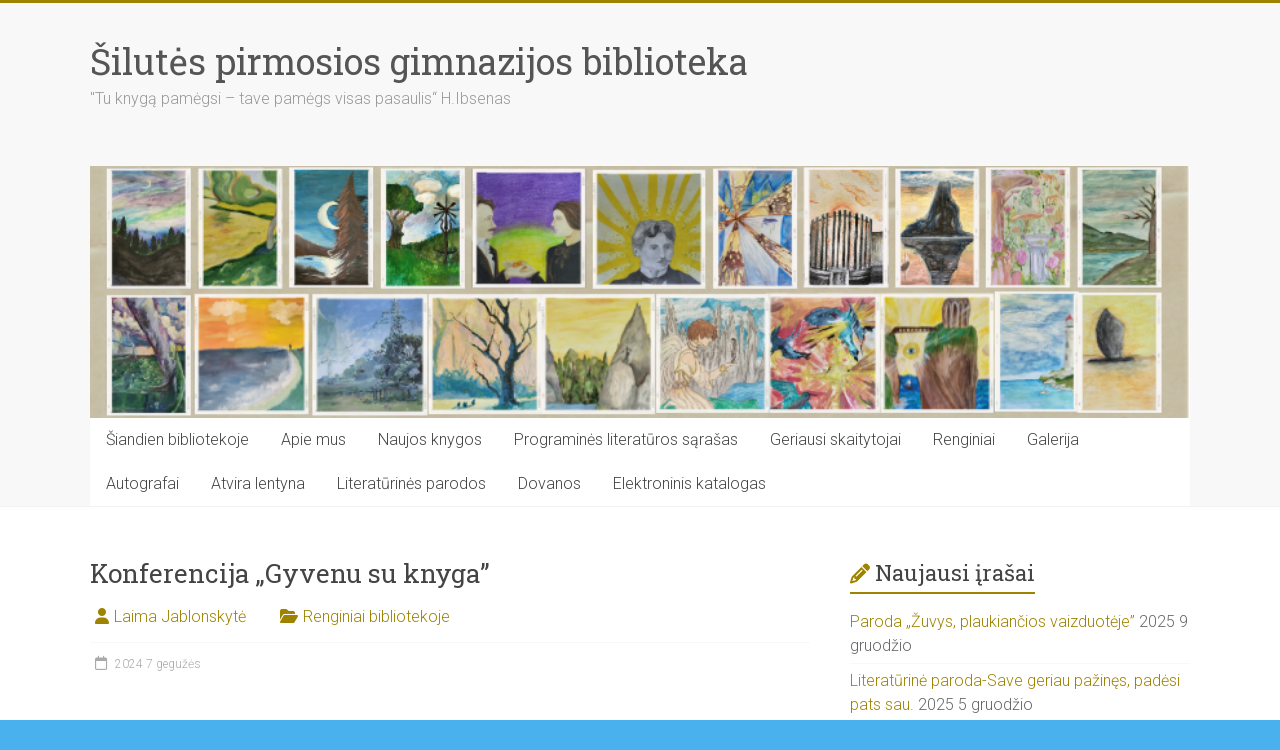

--- FILE ---
content_type: text/html; charset=UTF-8
request_url: http://www.pirmojigimnazija.lt/biblioteka/index.php/2024/05/07/konferencija-gyvenu-su-knyga/
body_size: 13854
content:
<!DOCTYPE html>
<html lang="lt-LT">
<head>
<meta charset="UTF-8" />
<meta name="viewport" content="width=device-width, initial-scale=1">
<link rel="profile" href="https://gmpg.org/xfn/11" />
<title>Konferencija „Gyvenu su knyga&#8221; &#8211; Šilutės pirmosios gimnazijos biblioteka</title>
<meta name='robots' content='max-image-preview:large' />
<link rel='dns-prefetch' href='//www.googletagmanager.com' />
<link rel='dns-prefetch' href='//fonts.googleapis.com' />
<link rel="alternate" type="application/rss+xml" title="Šilutės pirmosios gimnazijos biblioteka &raquo; Įrašų RSS srautas" href="http://www.pirmojigimnazija.lt/biblioteka/index.php/feed/" />
<link rel="alternate" type="application/rss+xml" title="Šilutės pirmosios gimnazijos biblioteka &raquo; Komentarų RSS srautas" href="http://www.pirmojigimnazija.lt/biblioteka/index.php/comments/feed/" />
<script type="text/javascript">
/* <![CDATA[ */
window._wpemojiSettings = {"baseUrl":"https:\/\/s.w.org\/images\/core\/emoji\/14.0.0\/72x72\/","ext":".png","svgUrl":"https:\/\/s.w.org\/images\/core\/emoji\/14.0.0\/svg\/","svgExt":".svg","source":{"concatemoji":"http:\/\/www.pirmojigimnazija.lt\/biblioteka\/wp-includes\/js\/wp-emoji-release.min.js?ver=6.4.7"}};
/*! This file is auto-generated */
!function(i,n){var o,s,e;function c(e){try{var t={supportTests:e,timestamp:(new Date).valueOf()};sessionStorage.setItem(o,JSON.stringify(t))}catch(e){}}function p(e,t,n){e.clearRect(0,0,e.canvas.width,e.canvas.height),e.fillText(t,0,0);var t=new Uint32Array(e.getImageData(0,0,e.canvas.width,e.canvas.height).data),r=(e.clearRect(0,0,e.canvas.width,e.canvas.height),e.fillText(n,0,0),new Uint32Array(e.getImageData(0,0,e.canvas.width,e.canvas.height).data));return t.every(function(e,t){return e===r[t]})}function u(e,t,n){switch(t){case"flag":return n(e,"\ud83c\udff3\ufe0f\u200d\u26a7\ufe0f","\ud83c\udff3\ufe0f\u200b\u26a7\ufe0f")?!1:!n(e,"\ud83c\uddfa\ud83c\uddf3","\ud83c\uddfa\u200b\ud83c\uddf3")&&!n(e,"\ud83c\udff4\udb40\udc67\udb40\udc62\udb40\udc65\udb40\udc6e\udb40\udc67\udb40\udc7f","\ud83c\udff4\u200b\udb40\udc67\u200b\udb40\udc62\u200b\udb40\udc65\u200b\udb40\udc6e\u200b\udb40\udc67\u200b\udb40\udc7f");case"emoji":return!n(e,"\ud83e\udef1\ud83c\udffb\u200d\ud83e\udef2\ud83c\udfff","\ud83e\udef1\ud83c\udffb\u200b\ud83e\udef2\ud83c\udfff")}return!1}function f(e,t,n){var r="undefined"!=typeof WorkerGlobalScope&&self instanceof WorkerGlobalScope?new OffscreenCanvas(300,150):i.createElement("canvas"),a=r.getContext("2d",{willReadFrequently:!0}),o=(a.textBaseline="top",a.font="600 32px Arial",{});return e.forEach(function(e){o[e]=t(a,e,n)}),o}function t(e){var t=i.createElement("script");t.src=e,t.defer=!0,i.head.appendChild(t)}"undefined"!=typeof Promise&&(o="wpEmojiSettingsSupports",s=["flag","emoji"],n.supports={everything:!0,everythingExceptFlag:!0},e=new Promise(function(e){i.addEventListener("DOMContentLoaded",e,{once:!0})}),new Promise(function(t){var n=function(){try{var e=JSON.parse(sessionStorage.getItem(o));if("object"==typeof e&&"number"==typeof e.timestamp&&(new Date).valueOf()<e.timestamp+604800&&"object"==typeof e.supportTests)return e.supportTests}catch(e){}return null}();if(!n){if("undefined"!=typeof Worker&&"undefined"!=typeof OffscreenCanvas&&"undefined"!=typeof URL&&URL.createObjectURL&&"undefined"!=typeof Blob)try{var e="postMessage("+f.toString()+"("+[JSON.stringify(s),u.toString(),p.toString()].join(",")+"));",r=new Blob([e],{type:"text/javascript"}),a=new Worker(URL.createObjectURL(r),{name:"wpTestEmojiSupports"});return void(a.onmessage=function(e){c(n=e.data),a.terminate(),t(n)})}catch(e){}c(n=f(s,u,p))}t(n)}).then(function(e){for(var t in e)n.supports[t]=e[t],n.supports.everything=n.supports.everything&&n.supports[t],"flag"!==t&&(n.supports.everythingExceptFlag=n.supports.everythingExceptFlag&&n.supports[t]);n.supports.everythingExceptFlag=n.supports.everythingExceptFlag&&!n.supports.flag,n.DOMReady=!1,n.readyCallback=function(){n.DOMReady=!0}}).then(function(){return e}).then(function(){var e;n.supports.everything||(n.readyCallback(),(e=n.source||{}).concatemoji?t(e.concatemoji):e.wpemoji&&e.twemoji&&(t(e.twemoji),t(e.wpemoji)))}))}((window,document),window._wpemojiSettings);
/* ]]> */
</script>
<style id='wp-emoji-styles-inline-css' type='text/css'>

	img.wp-smiley, img.emoji {
		display: inline !important;
		border: none !important;
		box-shadow: none !important;
		height: 1em !important;
		width: 1em !important;
		margin: 0 0.07em !important;
		vertical-align: -0.1em !important;
		background: none !important;
		padding: 0 !important;
	}
</style>
<link rel='stylesheet' id='wp-block-library-css' href='http://www.pirmojigimnazija.lt/biblioteka/wp-includes/css/dist/block-library/style.min.css?ver=6.4.7' type='text/css' media='all' />
<style id='wp-block-library-theme-inline-css' type='text/css'>
.wp-block-audio figcaption{color:#555;font-size:13px;text-align:center}.is-dark-theme .wp-block-audio figcaption{color:hsla(0,0%,100%,.65)}.wp-block-audio{margin:0 0 1em}.wp-block-code{border:1px solid #ccc;border-radius:4px;font-family:Menlo,Consolas,monaco,monospace;padding:.8em 1em}.wp-block-embed figcaption{color:#555;font-size:13px;text-align:center}.is-dark-theme .wp-block-embed figcaption{color:hsla(0,0%,100%,.65)}.wp-block-embed{margin:0 0 1em}.blocks-gallery-caption{color:#555;font-size:13px;text-align:center}.is-dark-theme .blocks-gallery-caption{color:hsla(0,0%,100%,.65)}.wp-block-image figcaption{color:#555;font-size:13px;text-align:center}.is-dark-theme .wp-block-image figcaption{color:hsla(0,0%,100%,.65)}.wp-block-image{margin:0 0 1em}.wp-block-pullquote{border-bottom:4px solid;border-top:4px solid;color:currentColor;margin-bottom:1.75em}.wp-block-pullquote cite,.wp-block-pullquote footer,.wp-block-pullquote__citation{color:currentColor;font-size:.8125em;font-style:normal;text-transform:uppercase}.wp-block-quote{border-left:.25em solid;margin:0 0 1.75em;padding-left:1em}.wp-block-quote cite,.wp-block-quote footer{color:currentColor;font-size:.8125em;font-style:normal;position:relative}.wp-block-quote.has-text-align-right{border-left:none;border-right:.25em solid;padding-left:0;padding-right:1em}.wp-block-quote.has-text-align-center{border:none;padding-left:0}.wp-block-quote.is-large,.wp-block-quote.is-style-large,.wp-block-quote.is-style-plain{border:none}.wp-block-search .wp-block-search__label{font-weight:700}.wp-block-search__button{border:1px solid #ccc;padding:.375em .625em}:where(.wp-block-group.has-background){padding:1.25em 2.375em}.wp-block-separator.has-css-opacity{opacity:.4}.wp-block-separator{border:none;border-bottom:2px solid;margin-left:auto;margin-right:auto}.wp-block-separator.has-alpha-channel-opacity{opacity:1}.wp-block-separator:not(.is-style-wide):not(.is-style-dots){width:100px}.wp-block-separator.has-background:not(.is-style-dots){border-bottom:none;height:1px}.wp-block-separator.has-background:not(.is-style-wide):not(.is-style-dots){height:2px}.wp-block-table{margin:0 0 1em}.wp-block-table td,.wp-block-table th{word-break:normal}.wp-block-table figcaption{color:#555;font-size:13px;text-align:center}.is-dark-theme .wp-block-table figcaption{color:hsla(0,0%,100%,.65)}.wp-block-video figcaption{color:#555;font-size:13px;text-align:center}.is-dark-theme .wp-block-video figcaption{color:hsla(0,0%,100%,.65)}.wp-block-video{margin:0 0 1em}.wp-block-template-part.has-background{margin-bottom:0;margin-top:0;padding:1.25em 2.375em}
</style>
<style id='safe-svg-svg-icon-style-inline-css' type='text/css'>
.safe-svg-cover{text-align:center}.safe-svg-cover .safe-svg-inside{display:inline-block;max-width:100%}.safe-svg-cover svg{height:100%;max-height:100%;max-width:100%;width:100%}

</style>
<style id='classic-theme-styles-inline-css' type='text/css'>
/*! This file is auto-generated */
.wp-block-button__link{color:#fff;background-color:#32373c;border-radius:9999px;box-shadow:none;text-decoration:none;padding:calc(.667em + 2px) calc(1.333em + 2px);font-size:1.125em}.wp-block-file__button{background:#32373c;color:#fff;text-decoration:none}
</style>
<style id='global-styles-inline-css' type='text/css'>
body{--wp--preset--color--black: #000000;--wp--preset--color--cyan-bluish-gray: #abb8c3;--wp--preset--color--white: #ffffff;--wp--preset--color--pale-pink: #f78da7;--wp--preset--color--vivid-red: #cf2e2e;--wp--preset--color--luminous-vivid-orange: #ff6900;--wp--preset--color--luminous-vivid-amber: #fcb900;--wp--preset--color--light-green-cyan: #7bdcb5;--wp--preset--color--vivid-green-cyan: #00d084;--wp--preset--color--pale-cyan-blue: #8ed1fc;--wp--preset--color--vivid-cyan-blue: #0693e3;--wp--preset--color--vivid-purple: #9b51e0;--wp--preset--gradient--vivid-cyan-blue-to-vivid-purple: linear-gradient(135deg,rgba(6,147,227,1) 0%,rgb(155,81,224) 100%);--wp--preset--gradient--light-green-cyan-to-vivid-green-cyan: linear-gradient(135deg,rgb(122,220,180) 0%,rgb(0,208,130) 100%);--wp--preset--gradient--luminous-vivid-amber-to-luminous-vivid-orange: linear-gradient(135deg,rgba(252,185,0,1) 0%,rgba(255,105,0,1) 100%);--wp--preset--gradient--luminous-vivid-orange-to-vivid-red: linear-gradient(135deg,rgba(255,105,0,1) 0%,rgb(207,46,46) 100%);--wp--preset--gradient--very-light-gray-to-cyan-bluish-gray: linear-gradient(135deg,rgb(238,238,238) 0%,rgb(169,184,195) 100%);--wp--preset--gradient--cool-to-warm-spectrum: linear-gradient(135deg,rgb(74,234,220) 0%,rgb(151,120,209) 20%,rgb(207,42,186) 40%,rgb(238,44,130) 60%,rgb(251,105,98) 80%,rgb(254,248,76) 100%);--wp--preset--gradient--blush-light-purple: linear-gradient(135deg,rgb(255,206,236) 0%,rgb(152,150,240) 100%);--wp--preset--gradient--blush-bordeaux: linear-gradient(135deg,rgb(254,205,165) 0%,rgb(254,45,45) 50%,rgb(107,0,62) 100%);--wp--preset--gradient--luminous-dusk: linear-gradient(135deg,rgb(255,203,112) 0%,rgb(199,81,192) 50%,rgb(65,88,208) 100%);--wp--preset--gradient--pale-ocean: linear-gradient(135deg,rgb(255,245,203) 0%,rgb(182,227,212) 50%,rgb(51,167,181) 100%);--wp--preset--gradient--electric-grass: linear-gradient(135deg,rgb(202,248,128) 0%,rgb(113,206,126) 100%);--wp--preset--gradient--midnight: linear-gradient(135deg,rgb(2,3,129) 0%,rgb(40,116,252) 100%);--wp--preset--font-size--small: 13px;--wp--preset--font-size--medium: 20px;--wp--preset--font-size--large: 36px;--wp--preset--font-size--x-large: 42px;--wp--preset--spacing--20: 0.44rem;--wp--preset--spacing--30: 0.67rem;--wp--preset--spacing--40: 1rem;--wp--preset--spacing--50: 1.5rem;--wp--preset--spacing--60: 2.25rem;--wp--preset--spacing--70: 3.38rem;--wp--preset--spacing--80: 5.06rem;--wp--preset--shadow--natural: 6px 6px 9px rgba(0, 0, 0, 0.2);--wp--preset--shadow--deep: 12px 12px 50px rgba(0, 0, 0, 0.4);--wp--preset--shadow--sharp: 6px 6px 0px rgba(0, 0, 0, 0.2);--wp--preset--shadow--outlined: 6px 6px 0px -3px rgba(255, 255, 255, 1), 6px 6px rgba(0, 0, 0, 1);--wp--preset--shadow--crisp: 6px 6px 0px rgba(0, 0, 0, 1);}:where(.is-layout-flex){gap: 0.5em;}:where(.is-layout-grid){gap: 0.5em;}body .is-layout-flow > .alignleft{float: left;margin-inline-start: 0;margin-inline-end: 2em;}body .is-layout-flow > .alignright{float: right;margin-inline-start: 2em;margin-inline-end: 0;}body .is-layout-flow > .aligncenter{margin-left: auto !important;margin-right: auto !important;}body .is-layout-constrained > .alignleft{float: left;margin-inline-start: 0;margin-inline-end: 2em;}body .is-layout-constrained > .alignright{float: right;margin-inline-start: 2em;margin-inline-end: 0;}body .is-layout-constrained > .aligncenter{margin-left: auto !important;margin-right: auto !important;}body .is-layout-constrained > :where(:not(.alignleft):not(.alignright):not(.alignfull)){max-width: var(--wp--style--global--content-size);margin-left: auto !important;margin-right: auto !important;}body .is-layout-constrained > .alignwide{max-width: var(--wp--style--global--wide-size);}body .is-layout-flex{display: flex;}body .is-layout-flex{flex-wrap: wrap;align-items: center;}body .is-layout-flex > *{margin: 0;}body .is-layout-grid{display: grid;}body .is-layout-grid > *{margin: 0;}:where(.wp-block-columns.is-layout-flex){gap: 2em;}:where(.wp-block-columns.is-layout-grid){gap: 2em;}:where(.wp-block-post-template.is-layout-flex){gap: 1.25em;}:where(.wp-block-post-template.is-layout-grid){gap: 1.25em;}.has-black-color{color: var(--wp--preset--color--black) !important;}.has-cyan-bluish-gray-color{color: var(--wp--preset--color--cyan-bluish-gray) !important;}.has-white-color{color: var(--wp--preset--color--white) !important;}.has-pale-pink-color{color: var(--wp--preset--color--pale-pink) !important;}.has-vivid-red-color{color: var(--wp--preset--color--vivid-red) !important;}.has-luminous-vivid-orange-color{color: var(--wp--preset--color--luminous-vivid-orange) !important;}.has-luminous-vivid-amber-color{color: var(--wp--preset--color--luminous-vivid-amber) !important;}.has-light-green-cyan-color{color: var(--wp--preset--color--light-green-cyan) !important;}.has-vivid-green-cyan-color{color: var(--wp--preset--color--vivid-green-cyan) !important;}.has-pale-cyan-blue-color{color: var(--wp--preset--color--pale-cyan-blue) !important;}.has-vivid-cyan-blue-color{color: var(--wp--preset--color--vivid-cyan-blue) !important;}.has-vivid-purple-color{color: var(--wp--preset--color--vivid-purple) !important;}.has-black-background-color{background-color: var(--wp--preset--color--black) !important;}.has-cyan-bluish-gray-background-color{background-color: var(--wp--preset--color--cyan-bluish-gray) !important;}.has-white-background-color{background-color: var(--wp--preset--color--white) !important;}.has-pale-pink-background-color{background-color: var(--wp--preset--color--pale-pink) !important;}.has-vivid-red-background-color{background-color: var(--wp--preset--color--vivid-red) !important;}.has-luminous-vivid-orange-background-color{background-color: var(--wp--preset--color--luminous-vivid-orange) !important;}.has-luminous-vivid-amber-background-color{background-color: var(--wp--preset--color--luminous-vivid-amber) !important;}.has-light-green-cyan-background-color{background-color: var(--wp--preset--color--light-green-cyan) !important;}.has-vivid-green-cyan-background-color{background-color: var(--wp--preset--color--vivid-green-cyan) !important;}.has-pale-cyan-blue-background-color{background-color: var(--wp--preset--color--pale-cyan-blue) !important;}.has-vivid-cyan-blue-background-color{background-color: var(--wp--preset--color--vivid-cyan-blue) !important;}.has-vivid-purple-background-color{background-color: var(--wp--preset--color--vivid-purple) !important;}.has-black-border-color{border-color: var(--wp--preset--color--black) !important;}.has-cyan-bluish-gray-border-color{border-color: var(--wp--preset--color--cyan-bluish-gray) !important;}.has-white-border-color{border-color: var(--wp--preset--color--white) !important;}.has-pale-pink-border-color{border-color: var(--wp--preset--color--pale-pink) !important;}.has-vivid-red-border-color{border-color: var(--wp--preset--color--vivid-red) !important;}.has-luminous-vivid-orange-border-color{border-color: var(--wp--preset--color--luminous-vivid-orange) !important;}.has-luminous-vivid-amber-border-color{border-color: var(--wp--preset--color--luminous-vivid-amber) !important;}.has-light-green-cyan-border-color{border-color: var(--wp--preset--color--light-green-cyan) !important;}.has-vivid-green-cyan-border-color{border-color: var(--wp--preset--color--vivid-green-cyan) !important;}.has-pale-cyan-blue-border-color{border-color: var(--wp--preset--color--pale-cyan-blue) !important;}.has-vivid-cyan-blue-border-color{border-color: var(--wp--preset--color--vivid-cyan-blue) !important;}.has-vivid-purple-border-color{border-color: var(--wp--preset--color--vivid-purple) !important;}.has-vivid-cyan-blue-to-vivid-purple-gradient-background{background: var(--wp--preset--gradient--vivid-cyan-blue-to-vivid-purple) !important;}.has-light-green-cyan-to-vivid-green-cyan-gradient-background{background: var(--wp--preset--gradient--light-green-cyan-to-vivid-green-cyan) !important;}.has-luminous-vivid-amber-to-luminous-vivid-orange-gradient-background{background: var(--wp--preset--gradient--luminous-vivid-amber-to-luminous-vivid-orange) !important;}.has-luminous-vivid-orange-to-vivid-red-gradient-background{background: var(--wp--preset--gradient--luminous-vivid-orange-to-vivid-red) !important;}.has-very-light-gray-to-cyan-bluish-gray-gradient-background{background: var(--wp--preset--gradient--very-light-gray-to-cyan-bluish-gray) !important;}.has-cool-to-warm-spectrum-gradient-background{background: var(--wp--preset--gradient--cool-to-warm-spectrum) !important;}.has-blush-light-purple-gradient-background{background: var(--wp--preset--gradient--blush-light-purple) !important;}.has-blush-bordeaux-gradient-background{background: var(--wp--preset--gradient--blush-bordeaux) !important;}.has-luminous-dusk-gradient-background{background: var(--wp--preset--gradient--luminous-dusk) !important;}.has-pale-ocean-gradient-background{background: var(--wp--preset--gradient--pale-ocean) !important;}.has-electric-grass-gradient-background{background: var(--wp--preset--gradient--electric-grass) !important;}.has-midnight-gradient-background{background: var(--wp--preset--gradient--midnight) !important;}.has-small-font-size{font-size: var(--wp--preset--font-size--small) !important;}.has-medium-font-size{font-size: var(--wp--preset--font-size--medium) !important;}.has-large-font-size{font-size: var(--wp--preset--font-size--large) !important;}.has-x-large-font-size{font-size: var(--wp--preset--font-size--x-large) !important;}
.wp-block-navigation a:where(:not(.wp-element-button)){color: inherit;}
:where(.wp-block-post-template.is-layout-flex){gap: 1.25em;}:where(.wp-block-post-template.is-layout-grid){gap: 1.25em;}
:where(.wp-block-columns.is-layout-flex){gap: 2em;}:where(.wp-block-columns.is-layout-grid){gap: 2em;}
.wp-block-pullquote{font-size: 1.5em;line-height: 1.6;}
</style>
<link rel='stylesheet' id='ngg_trigger_buttons-css' href='http://www.pirmojigimnazija.lt/biblioteka/wp-content/plugins/nextgen-gallery/static/GalleryDisplay/trigger_buttons.css?ver=4.0.3' type='text/css' media='all' />
<link rel='stylesheet' id='fancybox-0-css' href='http://www.pirmojigimnazija.lt/biblioteka/wp-content/plugins/nextgen-gallery/static/Lightbox/fancybox/jquery.fancybox-1.3.4.css?ver=4.0.3' type='text/css' media='all' />
<link rel='stylesheet' id='fontawesome_v4_shim_style-css' href='http://www.pirmojigimnazija.lt/biblioteka/wp-content/plugins/nextgen-gallery/static/FontAwesome/css/v4-shims.min.css?ver=6.4.7' type='text/css' media='all' />
<link rel='stylesheet' id='fontawesome-css' href='http://www.pirmojigimnazija.lt/biblioteka/wp-content/plugins/nextgen-gallery/static/FontAwesome/css/all.min.css?ver=6.4.7' type='text/css' media='all' />
<link rel='stylesheet' id='ngg_basic_slideshow_style-css' href='http://www.pirmojigimnazija.lt/biblioteka/wp-content/plugins/nextgen-gallery/static/Slideshow/ngg_basic_slideshow.css?ver=4.0.3' type='text/css' media='all' />
<link rel='stylesheet' id='ngg_slick_slideshow_style-css' href='http://www.pirmojigimnazija.lt/biblioteka/wp-content/plugins/nextgen-gallery/static/Slideshow/slick/slick.css?ver=4.0.3' type='text/css' media='all' />
<link rel='stylesheet' id='ngg_slick_slideshow_theme-css' href='http://www.pirmojigimnazija.lt/biblioteka/wp-content/plugins/nextgen-gallery/static/Slideshow/slick/slick-theme.css?ver=4.0.3' type='text/css' media='all' />
<link rel='stylesheet' id='accelerate_style-css' href='http://www.pirmojigimnazija.lt/biblioteka/wp-content/themes/accelerate/style.css?ver=6.4.7' type='text/css' media='all' />
<link rel='stylesheet' id='accelerate_googlefonts-css' href='//fonts.googleapis.com/css?family=Roboto%3A400%2C300%2C100%7CRoboto+Slab%3A700%2C400&#038;display=swap&#038;ver=6.4.7' type='text/css' media='all' />
<link rel='stylesheet' id='font-awesome-4-css' href='http://www.pirmojigimnazija.lt/biblioteka/wp-content/themes/accelerate/fontawesome/css/v4-shims.min.css?ver=4.7.0' type='text/css' media='all' />
<link rel='stylesheet' id='font-awesome-all-css' href='http://www.pirmojigimnazija.lt/biblioteka/wp-content/themes/accelerate/fontawesome/css/all.min.css?ver=6.7.2' type='text/css' media='all' />
<link rel='stylesheet' id='font-awesome-solid-css' href='http://www.pirmojigimnazija.lt/biblioteka/wp-content/themes/accelerate/fontawesome/css/solid.min.css?ver=6.7.2' type='text/css' media='all' />
<link rel='stylesheet' id='font-awesome-regular-css' href='http://www.pirmojigimnazija.lt/biblioteka/wp-content/themes/accelerate/fontawesome/css/regular.min.css?ver=6.7.2' type='text/css' media='all' />
<link rel='stylesheet' id='font-awesome-brands-css' href='http://www.pirmojigimnazija.lt/biblioteka/wp-content/themes/accelerate/fontawesome/css/brands.min.css?ver=6.7.2' type='text/css' media='all' />
<script type="text/javascript" src="http://www.pirmojigimnazija.lt/biblioteka/wp-includes/js/jquery/jquery.min.js?ver=3.7.1" id="jquery-core-js"></script>
<script type="text/javascript" src="http://www.pirmojigimnazija.lt/biblioteka/wp-includes/js/jquery/jquery-migrate.min.js?ver=3.4.1" id="jquery-migrate-js"></script>
<script type="text/javascript" id="photocrati_ajax-js-extra">
/* <![CDATA[ */
var photocrati_ajax = {"url":"http:\/\/www.pirmojigimnazija.lt\/biblioteka\/index.php?photocrati_ajax=1","rest_url":"http:\/\/www.pirmojigimnazija.lt\/biblioteka\/index.php\/wp-json\/","wp_home_url":"http:\/\/www.pirmojigimnazija.lt\/biblioteka\/index.php","wp_site_url":"http:\/\/www.pirmojigimnazija.lt\/biblioteka\/index.php","wp_root_url":"http:\/\/www.pirmojigimnazija.lt\/biblioteka\/index.php","wp_plugins_url":"http:\/\/www.pirmojigimnazija.lt\/biblioteka\/wp-content\/plugins","wp_content_url":"http:\/\/www.pirmojigimnazija.lt\/biblioteka\/wp-content","wp_includes_url":"http:\/\/www.pirmojigimnazija.lt\/biblioteka\/wp-includes\/","ngg_param_slug":"nggallery","rest_nonce":"7c5c7867f7"};
/* ]]> */
</script>
<script type="text/javascript" src="http://www.pirmojigimnazija.lt/biblioteka/wp-content/plugins/nextgen-gallery/static/Legacy/ajax.min.js?ver=4.0.3" id="photocrati_ajax-js"></script>
<script type="text/javascript" src="http://www.pirmojigimnazija.lt/biblioteka/wp-content/plugins/nextgen-gallery/static/FontAwesome/js/v4-shims.min.js?ver=5.3.1" id="fontawesome_v4_shim-js"></script>
<script type="text/javascript" defer crossorigin="anonymous" data-auto-replace-svg="false" data-keep-original-source="false" data-search-pseudo-elements src="http://www.pirmojigimnazija.lt/biblioteka/wp-content/plugins/nextgen-gallery/static/FontAwesome/js/all.min.js?ver=5.3.1" id="fontawesome-js"></script>
<script type="text/javascript" src="http://www.pirmojigimnazija.lt/biblioteka/wp-content/plugins/nextgen-gallery/static/Slideshow/slick/slick-1.8.0-modded.js?ver=4.0.3" id="ngg_slick-js"></script>
<script type="text/javascript" src="http://www.pirmojigimnazija.lt/biblioteka/wp-content/themes/accelerate/js/accelerate-custom.js?ver=6.4.7" id="accelerate-custom-js"></script>
<!--[if lte IE 8]>
<script type="text/javascript" src="http://www.pirmojigimnazija.lt/biblioteka/wp-content/themes/accelerate/js/html5shiv.js?ver=3.7.3" id="html5shiv-js"></script>
<![endif]-->

<!-- Google tag (gtag.js) snippet added by Site Kit -->
<!-- Google Analytics snippet added by Site Kit -->
<script type="text/javascript" src="https://www.googletagmanager.com/gtag/js?id=GT-PB685S59" id="google_gtagjs-js" async></script>
<script type="text/javascript" id="google_gtagjs-js-after">
/* <![CDATA[ */
window.dataLayer = window.dataLayer || [];function gtag(){dataLayer.push(arguments);}
gtag("set","linker",{"domains":["www.pirmojigimnazija.lt"]});
gtag("js", new Date());
gtag("set", "developer_id.dZTNiMT", true);
gtag("config", "GT-PB685S59");
 window._googlesitekit = window._googlesitekit || {}; window._googlesitekit.throttledEvents = []; window._googlesitekit.gtagEvent = (name, data) => { var key = JSON.stringify( { name, data } ); if ( !! window._googlesitekit.throttledEvents[ key ] ) { return; } window._googlesitekit.throttledEvents[ key ] = true; setTimeout( () => { delete window._googlesitekit.throttledEvents[ key ]; }, 5 ); gtag( "event", name, { ...data, event_source: "site-kit" } ); }; 
/* ]]> */
</script>
<link rel="https://api.w.org/" href="http://www.pirmojigimnazija.lt/biblioteka/index.php/wp-json/" /><link rel="alternate" type="application/json" href="http://www.pirmojigimnazija.lt/biblioteka/index.php/wp-json/wp/v2/posts/4587" /><link rel="EditURI" type="application/rsd+xml" title="RSD" href="http://www.pirmojigimnazija.lt/biblioteka/xmlrpc.php?rsd" />
<meta name="generator" content="WordPress 6.4.7" />
<link rel="canonical" href="http://www.pirmojigimnazija.lt/biblioteka/index.php/2024/05/07/konferencija-gyvenu-su-knyga/" />
<link rel='shortlink' href='http://www.pirmojigimnazija.lt/biblioteka/?p=4587' />
<link rel="alternate" type="application/json+oembed" href="http://www.pirmojigimnazija.lt/biblioteka/index.php/wp-json/oembed/1.0/embed?url=http%3A%2F%2Fwww.pirmojigimnazija.lt%2Fbiblioteka%2Findex.php%2F2024%2F05%2F07%2Fkonferencija-gyvenu-su-knyga%2F" />
<link rel="alternate" type="text/xml+oembed" href="http://www.pirmojigimnazija.lt/biblioteka/index.php/wp-json/oembed/1.0/embed?url=http%3A%2F%2Fwww.pirmojigimnazija.lt%2Fbiblioteka%2Findex.php%2F2024%2F05%2F07%2Fkonferencija-gyvenu-su-knyga%2F&#038;format=xml" />
<meta name="generator" content="Site Kit by Google 1.170.0" /><meta name="google-site-verification" content="ZpsWUG6-HQBWXe-ENvhPlzAlrDfWvJnh4Ohc0H0D5QQ"><style type="text/css" id="custom-background-css">
body.custom-background { background-color: #49b1ed; background-image: url("http://www.pirmojigimnazija.lt/biblioteka/wp-content/uploads/2016/04/cropped-20160331_165932-e1461241304538.jpg"); background-position: center center; background-size: contain; background-repeat: no-repeat; background-attachment: fixed; }
</style>
	<link rel="icon" href="http://www.pirmojigimnazija.lt/biblioteka/wp-content/uploads/2016/03/cropped-IMG_1268-1-32x32.jpg" sizes="32x32" />
<link rel="icon" href="http://www.pirmojigimnazija.lt/biblioteka/wp-content/uploads/2016/03/cropped-IMG_1268-1-192x192.jpg" sizes="192x192" />
<link rel="apple-touch-icon" href="http://www.pirmojigimnazija.lt/biblioteka/wp-content/uploads/2016/03/cropped-IMG_1268-1-180x180.jpg" />
<meta name="msapplication-TileImage" content="http://www.pirmojigimnazija.lt/biblioteka/wp-content/uploads/2016/03/cropped-IMG_1268-1-270x270.jpg" />
		<style type="text/css"> .accelerate-button,blockquote,button,input[type=button],input[type=reset],input[type=submit]{background-color:#9e8300}a{color:#9e8300}#page{border-top:3px solid #9e8300}#site-title a:hover{color:#9e8300}#search-form span,.main-navigation a:hover,.main-navigation ul li ul li a:hover,.main-navigation ul li ul li:hover>a,.main-navigation ul li.current-menu-ancestor a,.main-navigation ul li.current-menu-item a,.main-navigation ul li.current-menu-item ul li a:hover,.main-navigation ul li.current_page_ancestor a,.main-navigation ul li.current_page_item a,.main-navigation ul li:hover>a,.main-small-navigation li:hover > a{background-color:#9e8300}.site-header .menu-toggle:before{color:#9e8300}.main-small-navigation li:hover{background-color:#9e8300}.main-small-navigation ul>.current-menu-item,.main-small-navigation ul>.current_page_item{background:#9e8300}.footer-menu a:hover,.footer-menu ul li.current-menu-ancestor a,.footer-menu ul li.current-menu-item a,.footer-menu ul li.current_page_ancestor a,.footer-menu ul li.current_page_item a,.footer-menu ul li:hover>a{color:#9e8300}#featured-slider .slider-read-more-button,.slider-title-head .entry-title a{background-color:#9e8300}a.slide-prev,a.slide-next,.slider-title-head .entry-title a{background-color:#9e8300}#controllers a.active,#controllers a:hover{background-color:#9e8300;color:#9e8300}.format-link .entry-content a{background-color:#9e8300}#secondary .widget_featured_single_post h3.widget-title a:hover,.widget_image_service_block .entry-title a:hover{color:#9e8300}.pagination span{background-color:#9e8300}.pagination a span:hover{color:#9e8300;border-color:#9e8300}#content .comments-area a.comment-edit-link:hover,#content .comments-area a.comment-permalink:hover,#content .comments-area article header cite a:hover,.comments-area .comment-author-link a:hover{color:#9e8300}.comments-area .comment-author-link span{background-color:#9e8300}#wp-calendar #today,.comment .comment-reply-link:hover,.nav-next a,.nav-previous a{color:#9e8300}.widget-title span{border-bottom:2px solid #9e8300}#secondary h3 span:before,.footer-widgets-area h3 span:before{color:#9e8300}#secondary .accelerate_tagcloud_widget a:hover,.footer-widgets-area .accelerate_tagcloud_widget a:hover{background-color:#9e8300}.footer-widgets-area a:hover{color:#9e8300}.footer-socket-wrapper{border-top:3px solid #9e8300}.footer-socket-wrapper .copyright a:hover{color:#9e8300}a#scroll-up{background-color:#9e8300}.entry-meta .byline i,.entry-meta .cat-links i,.entry-meta a,.post .entry-title a:hover{color:#9e8300}.entry-meta .post-format i{background-color:#9e8300}.entry-meta .comments-link a:hover,.entry-meta .edit-link a:hover,.entry-meta .posted-on a:hover,.main-navigation li.menu-item-has-children:hover,.entry-meta .tag-links a:hover{color:#9e8300}.more-link span,.read-more{background-color:#9e8300}.woocommerce #respond input#submit, .woocommerce a.button, .woocommerce button.button, .woocommerce input.button, .woocommerce #respond input#submit.alt, .woocommerce a.button.alt, .woocommerce button.button.alt, .woocommerce input.button.alt,.woocommerce span.onsale {background-color: #9e8300;}.woocommerce ul.products li.product .price .amount,.entry-summary .price .amount,.woocommerce .woocommerce-message::before{color: #9e8300;},.woocommerce .woocommerce-message { border-top-color: #9e8300;}</style>
		</head>

<body class="post-template-default single single-post postid-4587 single-format-standard custom-background wp-embed-responsive  better-responsive-menu blog-small wide">


<div id="page" class="hfeed site">
	<a class="skip-link screen-reader-text" href="#main">Skip to content</a>

		<header id="masthead" class="site-header clearfix">

		<div id="header-text-nav-container" class="clearfix">

			
			<div class="inner-wrap">

				<div id="header-text-nav-wrap" class="clearfix">
					<div id="header-left-section">
													<div id="header-logo-image">
															</div><!-- #header-logo-image -->
												<div id="header-text" class="">
														<h3 id="site-title">
									<a href="http://www.pirmojigimnazija.lt/biblioteka/" title="Šilutės pirmosios gimnazijos biblioteka" rel="home">Šilutės pirmosios gimnazijos biblioteka</a>
								</h3>
															<p id="site-description">&quot;Tu knygą pamėgsi &#8211; tave pamėgs visas pasaulis“ H.Ibsenas</p>
													</div><!-- #header-text -->
					</div><!-- #header-left-section -->
					<div id="header-right-section">
									    	</div><!-- #header-right-section -->

			   </div><!-- #header-text-nav-wrap -->

			</div><!-- .inner-wrap -->

			<div id="wp-custom-header" class="wp-custom-header"><div class="header-image-wrap"><div class="inner-wrap"><img src="http://www.pirmojigimnazija.lt/biblioteka/wp-content/uploads/2025/04/cropped-Dizainas-be-pavadinimo-19.png" class="header-image" width="851" height="195" alt="Šilutės pirmosios gimnazijos biblioteka"></div></div></div>
			<nav id="site-navigation" class="main-navigation inner-wrap clearfix" role="navigation">
				<h3 class="menu-toggle">Menu</h3>
				<div class="menu-bibliotekos-meniu-container"><ul id="menu-bibliotekos-meniu" class="menu"><li id="menu-item-35" class="menu-item menu-item-type-post_type menu-item-object-page menu-item-home menu-item-35"><a href="http://www.pirmojigimnazija.lt/biblioteka/">Šiandien bibliotekoje</a></li>
<li id="menu-item-37" class="menu-item menu-item-type-post_type menu-item-object-page menu-item-37"><a href="http://www.pirmojigimnazija.lt/biblioteka/index.php/apie-mus/">Apie mus</a></li>
<li id="menu-item-36" class="menu-item menu-item-type-post_type menu-item-object-page menu-item-36"><a href="http://www.pirmojigimnazija.lt/biblioteka/index.php/naujos-knygos/">Naujos knygos</a></li>
<li id="menu-item-30" class="menu-item menu-item-type-post_type menu-item-object-page menu-item-30"><a href="http://www.pirmojigimnazija.lt/biblioteka/index.php/rekomenduojame/">Programinės literatūros sąrašas</a></li>
<li id="menu-item-31" class="menu-item menu-item-type-post_type menu-item-object-page menu-item-31"><a href="http://www.pirmojigimnazija.lt/biblioteka/index.php/geriausi-skaitytojai/">Geriausi skaitytojai</a></li>
<li id="menu-item-873" class="menu-item menu-item-type-post_type menu-item-object-page menu-item-873"><a href="http://www.pirmojigimnazija.lt/biblioteka/index.php/renginiai/">Renginiai</a></li>
<li id="menu-item-32" class="menu-item menu-item-type-post_type menu-item-object-page menu-item-32"><a href="http://www.pirmojigimnazija.lt/biblioteka/index.php/galerija/">Galerija</a></li>
<li id="menu-item-756" class="menu-item menu-item-type-post_type menu-item-object-page menu-item-756"><a href="http://www.pirmojigimnazija.lt/biblioteka/index.php/autografai-2/">Autografai</a></li>
<li id="menu-item-1494" class="menu-item menu-item-type-post_type menu-item-object-page menu-item-1494"><a href="http://www.pirmojigimnazija.lt/biblioteka/index.php/atvira-biblioteka/">Atvira lentyna</a></li>
<li id="menu-item-1632" class="menu-item menu-item-type-post_type menu-item-object-page menu-item-1632"><a href="http://www.pirmojigimnazija.lt/biblioteka/index.php/literaturines-parodos/">Literatūrinės parodos</a></li>
<li id="menu-item-2689" class="menu-item menu-item-type-post_type menu-item-object-page menu-item-2689"><a href="http://www.pirmojigimnazija.lt/biblioteka/index.php/dovanos/">Dovanos</a></li>
<li id="menu-item-2825" class="menu-item menu-item-type-post_type menu-item-object-page menu-item-2825"><a href="http://www.pirmojigimnazija.lt/biblioteka/index.php/elekroninis-katalogas/">Elektroninis katalogas</a></li>
</ul></div>			</nav>
		</div><!-- #header-text-nav-container -->

		
		
	</header>
			<div id="main" class="clearfix">
		<div class="inner-wrap clearfix">


	<div id="primary">
		<div id="content" class="clearfix">

			
				
<article id="post-4587" class="post-4587 post type-post status-publish format-standard hentry category-renginiai-bibliotekoje">
	
	
	<header class="entry-header">
		<h1 class="entry-title">
			Konferencija „Gyvenu su knyga&#8221;		</h1>
	</header>

	<div class="entry-meta">		<span class="byline"><span class="author vcard"><i class="fa fa-user"></i><a class="url fn n" href="http://www.pirmojigimnazija.lt/biblioteka/index.php/author/vadove/" title="Laima Jablonskytė">Laima Jablonskytė</a></span></span>
		<span class="cat-links"><i class="fa fa-folder-open"></i><a href="http://www.pirmojigimnazija.lt/biblioteka/index.php/category/renginiai-bibliotekoje/" rel="category tag">Renginiai bibliotekoje</a></span>
		<span class="sep"><span class="post-format"><i class="fa "></i></span></span>

		<span class="posted-on"><a href="http://www.pirmojigimnazija.lt/biblioteka/index.php/2024/05/07/konferencija-gyvenu-su-knyga/" title="9:57" rel="bookmark"><i class="fa fa-calendar-o"></i> <time class="entry-date published" datetime="2024-05-07T09:57:24-02:00">2024 7 gegužės</time><time class="updated" datetime="2024-05-08T10:24:53-02:00">2024 8 gegužės</time></a></span></div>
	<div class="entry-content clearfix">
		<div class="entry-content clearfix">
<div class="ngg-galleryoverview ngg-slideshow"
	id="ngg-slideshow-31b6a12d47a2d9d4237b8fa097637f11-12418033740"
	data-gallery-id="31b6a12d47a2d9d4237b8fa097637f11"
	style="max-width: 600px;
			max-height: 400px;
			display: none;">

	
		<a href="http://www.pirmojigimnazija.lt/biblioteka/wp-content/gallery/gyvenu-su-knyga/Gyvenk-su-knyga-36.jpg"
			title="Konferencijos \&quot; Gyvenu su knyga\&quot; vedėjai Austėja Baltrušaitytė , Laurynas Lindžius ir jų mokytoja Jovita Kiaupienė"
			data-src="http://www.pirmojigimnazija.lt/biblioteka/wp-content/gallery/gyvenu-su-knyga/Gyvenk-su-knyga-36.jpg"
			data-thumbnail="http://www.pirmojigimnazija.lt/biblioteka/wp-content/gallery/gyvenu-su-knyga/thumbs/thumbs_Gyvenk-su-knyga-36.jpg"
			data-image-id="130"
			data-title="1"
			data-description="Konferencijos &quot; Gyvenu su knyga&quot; vedėjai Austėja Baltrušaitytė , Laurynas Lindžius ir jų mokytoja Jovita Kiaupienė"
			class="ngg-fancybox" rel="31b6a12d47a2d9d4237b8fa097637f11">

			<img data-image-id='130'
				title="Konferencijos \&quot; Gyvenu su knyga\&quot; vedėjai Austėja Baltrušaitytė , Laurynas Lindžius ir jų mokytoja Jovita Kiaupienė"
				alt="1"
				src="http://www.pirmojigimnazija.lt/biblioteka/wp-content/gallery/gyvenu-su-knyga/Gyvenk-su-knyga-36.jpg"
				style="max-height: 380px;"/>
		</a>

		
		<a href="http://www.pirmojigimnazija.lt/biblioteka/wp-content/gallery/gyvenu-su-knyga/Gyvenk-su-knyga-35.jpg"
			title="Gabija Urbanavičiūtė Šilutės pirmoji gimnazija"
			data-src="http://www.pirmojigimnazija.lt/biblioteka/wp-content/gallery/gyvenu-su-knyga/Gyvenk-su-knyga-35.jpg"
			data-thumbnail="http://www.pirmojigimnazija.lt/biblioteka/wp-content/gallery/gyvenu-su-knyga/thumbs/thumbs_Gyvenk-su-knyga-35.jpg"
			data-image-id="129"
			data-title="2"
			data-description="Gabija Urbanavičiūtė Šilutės pirmoji gimnazija"
			class="ngg-fancybox" rel="31b6a12d47a2d9d4237b8fa097637f11">

			<img data-image-id='129'
				title="Gabija Urbanavičiūtė Šilutės pirmoji gimnazija"
				alt="2"
				src="http://www.pirmojigimnazija.lt/biblioteka/wp-content/gallery/gyvenu-su-knyga/Gyvenk-su-knyga-35.jpg"
				style="max-height: 380px;"/>
		</a>

		
		<a href="http://www.pirmojigimnazija.lt/biblioteka/wp-content/gallery/gyvenu-su-knyga/Gyvenk-su-knyga-32.jpg"
			title="Literatūrinė kompozicija \&quot; Esi\&quot; pagal Justino Marcinkevičiaus  eilėraščius. Šilutės r. Švėkšnos Saulės gimnazija"
			data-src="http://www.pirmojigimnazija.lt/biblioteka/wp-content/gallery/gyvenu-su-knyga/Gyvenk-su-knyga-32.jpg"
			data-thumbnail="http://www.pirmojigimnazija.lt/biblioteka/wp-content/gallery/gyvenu-su-knyga/thumbs/thumbs_Gyvenk-su-knyga-32.jpg"
			data-image-id="128"
			data-title="3"
			data-description="Literatūrinė kompozicija &quot; Esi&quot; pagal Justino Marcinkevičiaus  eilėraščius. Šilutės r. Švėkšnos Saulės gimnazija"
			class="ngg-fancybox" rel="31b6a12d47a2d9d4237b8fa097637f11">

			<img data-image-id='128'
				title="Literatūrinė kompozicija \&quot; Esi\&quot; pagal Justino Marcinkevičiaus  eilėraščius. Šilutės r. Švėkšnos Saulės gimnazija"
				alt="3"
				src="http://www.pirmojigimnazija.lt/biblioteka/wp-content/gallery/gyvenu-su-knyga/Gyvenk-su-knyga-32.jpg"
				style="max-height: 380px;"/>
		</a>

		
		<a href="http://www.pirmojigimnazija.lt/biblioteka/wp-content/gallery/gyvenu-su-knyga/Gyvenk-su-knyga-1.jpg"
			title="Aurelija Skurdelytė Šilutės r. Vainuto gimnazija"
			data-src="http://www.pirmojigimnazija.lt/biblioteka/wp-content/gallery/gyvenu-su-knyga/Gyvenk-su-knyga-1.jpg"
			data-thumbnail="http://www.pirmojigimnazija.lt/biblioteka/wp-content/gallery/gyvenu-su-knyga/thumbs/thumbs_Gyvenk-su-knyga-1.jpg"
			data-image-id="117"
			data-title="4"
			data-description="Aurelija Skurdelytė Šilutės r. Vainuto gimnazija"
			class="ngg-fancybox" rel="31b6a12d47a2d9d4237b8fa097637f11">

			<img data-image-id='117'
				title="Aurelija Skurdelytė Šilutės r. Vainuto gimnazija"
				alt="4"
				src="http://www.pirmojigimnazija.lt/biblioteka/wp-content/gallery/gyvenu-su-knyga/Gyvenk-su-knyga-1.jpg"
				style="max-height: 380px;"/>
		</a>

		
		<a href="http://www.pirmojigimnazija.lt/biblioteka/wp-content/gallery/gyvenu-su-knyga/Gyvenk-su-knyga-5.jpg"
			title="Goda Pertovaitė, Gabija Urbanavičiūtė  Šilutės pirmoji gimnazija. Mokyt. Irena Arlauskienė"
			data-src="http://www.pirmojigimnazija.lt/biblioteka/wp-content/gallery/gyvenu-su-knyga/Gyvenk-su-knyga-5.jpg"
			data-thumbnail="http://www.pirmojigimnazija.lt/biblioteka/wp-content/gallery/gyvenu-su-knyga/thumbs/thumbs_Gyvenk-su-knyga-5.jpg"
			data-image-id="118"
			data-title="5"
			data-description="Goda Pertovaitė, Gabija Urbanavičiūtė  Šilutės pirmoji gimnazija. Mokyt. Irena Arlauskienė"
			class="ngg-fancybox" rel="31b6a12d47a2d9d4237b8fa097637f11">

			<img data-image-id='118'
				title="Goda Pertovaitė, Gabija Urbanavičiūtė  Šilutės pirmoji gimnazija. Mokyt. Irena Arlauskienė"
				alt="5"
				src="http://www.pirmojigimnazija.lt/biblioteka/wp-content/gallery/gyvenu-su-knyga/Gyvenk-su-knyga-5.jpg"
				style="max-height: 380px;"/>
		</a>

		
		<a href="http://www.pirmojigimnazija.lt/biblioteka/wp-content/gallery/gyvenu-su-knyga/Gyvenk-su-knyga-26.jpg"
			title="Paulina Lomsargytė Šilutės Vydūno gimnazija"
			data-src="http://www.pirmojigimnazija.lt/biblioteka/wp-content/gallery/gyvenu-su-knyga/Gyvenk-su-knyga-26.jpg"
			data-thumbnail="http://www.pirmojigimnazija.lt/biblioteka/wp-content/gallery/gyvenu-su-knyga/thumbs/thumbs_Gyvenk-su-knyga-26.jpg"
			data-image-id="134"
			data-title="6"
			data-description="Paulina Lomsargytė Šilutės Vydūno gimnazija"
			class="ngg-fancybox" rel="31b6a12d47a2d9d4237b8fa097637f11">

			<img data-image-id='134'
				title="Paulina Lomsargytė Šilutės Vydūno gimnazija"
				alt="6"
				src="http://www.pirmojigimnazija.lt/biblioteka/wp-content/gallery/gyvenu-su-knyga/Gyvenk-su-knyga-26.jpg"
				style="max-height: 380px;"/>
		</a>

		
		<a href="http://www.pirmojigimnazija.lt/biblioteka/wp-content/gallery/gyvenu-su-knyga/Gyvenk-su-knyga-31.jpg"
			title="TAU literatų sambūrio narės Birutė Morkevičienė,   I.Arlauskienė  , Vida Tarozienė, Aldona Sapronaitienė "
			data-src="http://www.pirmojigimnazija.lt/biblioteka/wp-content/gallery/gyvenu-su-knyga/Gyvenk-su-knyga-31.jpg"
			data-thumbnail="http://www.pirmojigimnazija.lt/biblioteka/wp-content/gallery/gyvenu-su-knyga/thumbs/thumbs_Gyvenk-su-knyga-31.jpg"
			data-image-id="127"
			data-title="7"
			data-description="TAU literatų sambūrio narės Birutė Morkevičienė,   I.Arlauskienė  , Vida Tarozienė, Aldona Sapronaitienė "
			class="ngg-fancybox" rel="31b6a12d47a2d9d4237b8fa097637f11">

			<img data-image-id='127'
				title="TAU literatų sambūrio narės Birutė Morkevičienė,   I.Arlauskienė  , Vida Tarozienė, Aldona Sapronaitienė "
				alt="7"
				src="http://www.pirmojigimnazija.lt/biblioteka/wp-content/gallery/gyvenu-su-knyga/Gyvenk-su-knyga-31.jpg"
				style="max-height: 380px;"/>
		</a>

		
		<a href="http://www.pirmojigimnazija.lt/biblioteka/wp-content/gallery/gyvenu-su-knyga/Gyvenk-su-knyga-11.jpg"
			title="Goda Pertovaitė Šilutės pirmoji gimnazija. "
			data-src="http://www.pirmojigimnazija.lt/biblioteka/wp-content/gallery/gyvenu-su-knyga/Gyvenk-su-knyga-11.jpg"
			data-thumbnail="http://www.pirmojigimnazija.lt/biblioteka/wp-content/gallery/gyvenu-su-knyga/thumbs/thumbs_Gyvenk-su-knyga-11.jpg"
			data-image-id="122"
			data-title="8"
			data-description="Goda Pertovaitė Šilutės pirmoji gimnazija. "
			class="ngg-fancybox" rel="31b6a12d47a2d9d4237b8fa097637f11">

			<img data-image-id='122'
				title="Goda Pertovaitė Šilutės pirmoji gimnazija. "
				alt="8"
				src="http://www.pirmojigimnazija.lt/biblioteka/wp-content/gallery/gyvenu-su-knyga/Gyvenk-su-knyga-11.jpg"
				style="max-height: 380px;"/>
		</a>

		
		<a href="http://www.pirmojigimnazija.lt/biblioteka/wp-content/gallery/gyvenu-su-knyga/Gyvenk-su-knyga-4.jpg"
			title="Auksė Daubarytė Šilutės pirmoji gimnazija"
			data-src="http://www.pirmojigimnazija.lt/biblioteka/wp-content/gallery/gyvenu-su-knyga/Gyvenk-su-knyga-4.jpg"
			data-thumbnail="http://www.pirmojigimnazija.lt/biblioteka/wp-content/gallery/gyvenu-su-knyga/thumbs/thumbs_Gyvenk-su-knyga-4.jpg"
			data-image-id="119"
			data-title="9"
			data-description="Auksė Daubarytė Šilutės pirmoji gimnazija"
			class="ngg-fancybox" rel="31b6a12d47a2d9d4237b8fa097637f11">

			<img data-image-id='119'
				title="Auksė Daubarytė Šilutės pirmoji gimnazija"
				alt="9"
				src="http://www.pirmojigimnazija.lt/biblioteka/wp-content/gallery/gyvenu-su-knyga/Gyvenk-su-knyga-4.jpg"
				style="max-height: 380px;"/>
		</a>

		
		<a href="http://www.pirmojigimnazija.lt/biblioteka/wp-content/gallery/gyvenu-su-knyga/Gyvenk-su-knyga-10.jpg"
			title="Aldona Sapronaitienė"
			data-src="http://www.pirmojigimnazija.lt/biblioteka/wp-content/gallery/gyvenu-su-knyga/Gyvenk-su-knyga-10.jpg"
			data-thumbnail="http://www.pirmojigimnazija.lt/biblioteka/wp-content/gallery/gyvenu-su-knyga/thumbs/thumbs_Gyvenk-su-knyga-10.jpg"
			data-image-id="120"
			data-title="10"
			data-description="Aldona Sapronaitienė"
			class="ngg-fancybox" rel="31b6a12d47a2d9d4237b8fa097637f11">

			<img data-image-id='120'
				title="Aldona Sapronaitienė"
				alt="10"
				src="http://www.pirmojigimnazija.lt/biblioteka/wp-content/gallery/gyvenu-su-knyga/Gyvenk-su-knyga-10.jpg"
				style="max-height: 380px;"/>
		</a>

		
		<a href="http://www.pirmojigimnazija.lt/biblioteka/wp-content/gallery/gyvenu-su-knyga/Gyvenk-su-knyga-29.jpg"
			title="Kristinos Gudaitytės kūrybos pristatymas \&quot; Du draugės eilėraščiai\&quot; Šilutės pirmoji gimnazija"
			data-src="http://www.pirmojigimnazija.lt/biblioteka/wp-content/gallery/gyvenu-su-knyga/Gyvenk-su-knyga-29.jpg"
			data-thumbnail="http://www.pirmojigimnazija.lt/biblioteka/wp-content/gallery/gyvenu-su-knyga/thumbs/thumbs_Gyvenk-su-knyga-29.jpg"
			data-image-id="125"
			data-title="11"
			data-description="Kristinos Gudaitytės kūrybos pristatymas &quot; Du draugės eilėraščiai&quot; Šilutės pirmoji gimnazija"
			class="ngg-fancybox" rel="31b6a12d47a2d9d4237b8fa097637f11">

			<img data-image-id='125'
				title="Kristinos Gudaitytės kūrybos pristatymas \&quot; Du draugės eilėraščiai\&quot; Šilutės pirmoji gimnazija"
				alt="11"
				src="http://www.pirmojigimnazija.lt/biblioteka/wp-content/gallery/gyvenu-su-knyga/Gyvenk-su-knyga-29.jpg"
				style="max-height: 380px;"/>
		</a>

		
		<a href="http://www.pirmojigimnazija.lt/biblioteka/wp-content/gallery/gyvenu-su-knyga/Gyvenk-su-knyga-53.jpg"
			title="Tomas Chotkevičius  Šilutės r.  Švėkšnos Saulės gimnazija"
			data-src="http://www.pirmojigimnazija.lt/biblioteka/wp-content/gallery/gyvenu-su-knyga/Gyvenk-su-knyga-53.jpg"
			data-thumbnail="http://www.pirmojigimnazija.lt/biblioteka/wp-content/gallery/gyvenu-su-knyga/thumbs/thumbs_Gyvenk-su-knyga-53.jpg"
			data-image-id="136"
			data-title="12"
			data-description="Tomas Chotkevičius  Šilutės r.  Švėkšnos Saulės gimnazija"
			class="ngg-fancybox" rel="31b6a12d47a2d9d4237b8fa097637f11">

			<img data-image-id='136'
				title="Tomas Chotkevičius  Šilutės r.  Švėkšnos Saulės gimnazija"
				alt="12"
				src="http://www.pirmojigimnazija.lt/biblioteka/wp-content/gallery/gyvenu-su-knyga/Gyvenk-su-knyga-53.jpg"
				style="max-height: 380px;"/>
		</a>

		
		<a href="http://www.pirmojigimnazija.lt/biblioteka/wp-content/gallery/gyvenu-su-knyga/Gyvenk-su-knyga-3.jpg"
			title="Juozas Žitkovas Just. Marcinkevičiaus \&quot;Mažvydas\&quot; ištrauka. Šilutės r. Švėkšnos Saulės gimnazija"
			data-src="http://www.pirmojigimnazija.lt/biblioteka/wp-content/gallery/gyvenu-su-knyga/Gyvenk-su-knyga-3.jpg"
			data-thumbnail="http://www.pirmojigimnazija.lt/biblioteka/wp-content/gallery/gyvenu-su-knyga/thumbs/thumbs_Gyvenk-su-knyga-3.jpg"
			data-image-id="121"
			data-title="13"
			data-description="Juozas Žitkovas Just. Marcinkevičiaus &quot;Mažvydas&quot; ištrauka. Šilutės r. Švėkšnos Saulės gimnazija"
			class="ngg-fancybox" rel="31b6a12d47a2d9d4237b8fa097637f11">

			<img data-image-id='121'
				title="Juozas Žitkovas Just. Marcinkevičiaus \&quot;Mažvydas\&quot; ištrauka. Šilutės r. Švėkšnos Saulės gimnazija"
				alt="13"
				src="http://www.pirmojigimnazija.lt/biblioteka/wp-content/gallery/gyvenu-su-knyga/Gyvenk-su-knyga-3.jpg"
				style="max-height: 380px;"/>
		</a>

		
		<a href="http://www.pirmojigimnazija.lt/biblioteka/wp-content/gallery/gyvenu-su-knyga/Gyvenk-su-knyga-28.jpg"
			title="Goda Džalagonija mokyt. Vygantas Stočkus Šilutės pirmoji gimnazija"
			data-src="http://www.pirmojigimnazija.lt/biblioteka/wp-content/gallery/gyvenu-su-knyga/Gyvenk-su-knyga-28.jpg"
			data-thumbnail="http://www.pirmojigimnazija.lt/biblioteka/wp-content/gallery/gyvenu-su-knyga/thumbs/thumbs_Gyvenk-su-knyga-28.jpg"
			data-image-id="124"
			data-title="14"
			data-description="Goda Džalagonija mokyt. Vygantas Stočkus Šilutės pirmoji gimnazija"
			class="ngg-fancybox" rel="31b6a12d47a2d9d4237b8fa097637f11">

			<img data-image-id='124'
				title="Goda Džalagonija mokyt. Vygantas Stočkus Šilutės pirmoji gimnazija"
				alt="14"
				src="http://www.pirmojigimnazija.lt/biblioteka/wp-content/gallery/gyvenu-su-knyga/Gyvenk-su-knyga-28.jpg"
				style="max-height: 380px;"/>
		</a>

		
		<a href="http://www.pirmojigimnazija.lt/biblioteka/wp-content/gallery/gyvenu-su-knyga/Gyvenk-su-knyga-13.jpg"
			title="Konferencijos organizatorė mokyt. Jovita Kiaupienė"
			data-src="http://www.pirmojigimnazija.lt/biblioteka/wp-content/gallery/gyvenu-su-knyga/Gyvenk-su-knyga-13.jpg"
			data-thumbnail="http://www.pirmojigimnazija.lt/biblioteka/wp-content/gallery/gyvenu-su-knyga/thumbs/thumbs_Gyvenk-su-knyga-13.jpg"
			data-image-id="123"
			data-title="15"
			data-description="Konferencijos organizatorė mokyt. Jovita Kiaupienė"
			class="ngg-fancybox" rel="31b6a12d47a2d9d4237b8fa097637f11">

			<img data-image-id='123'
				title="Konferencijos organizatorė mokyt. Jovita Kiaupienė"
				alt="15"
				src="http://www.pirmojigimnazija.lt/biblioteka/wp-content/gallery/gyvenu-su-knyga/Gyvenk-su-knyga-13.jpg"
				style="max-height: 380px;"/>
		</a>

		
		<a href="http://www.pirmojigimnazija.lt/biblioteka/wp-content/gallery/gyvenu-su-knyga/Gyvenk-su-knyga-30.jpg"
			title="Knygų skirtukų konkurso laimėtojos Agnė Macijauskaitės Šilutės r. Švėkšnos  Saulės gimnazija apdovanojimai. Bibliotekininkė Laima Jablonskytė"
			data-src="http://www.pirmojigimnazija.lt/biblioteka/wp-content/gallery/gyvenu-su-knyga/Gyvenk-su-knyga-30.jpg"
			data-thumbnail="http://www.pirmojigimnazija.lt/biblioteka/wp-content/gallery/gyvenu-su-knyga/thumbs/thumbs_Gyvenk-su-knyga-30.jpg"
			data-image-id="126"
			data-title="16"
			data-description="Knygų skirtukų konkurso laimėtojos Agnė Macijauskaitės Šilutės r. Švėkšnos  Saulės gimnazija apdovanojimai. Bibliotekininkė Laima Jablonskytė"
			class="ngg-fancybox" rel="31b6a12d47a2d9d4237b8fa097637f11">

			<img data-image-id='126'
				title="Knygų skirtukų konkurso laimėtojos Agnė Macijauskaitės Šilutės r. Švėkšnos  Saulės gimnazija apdovanojimai. Bibliotekininkė Laima Jablonskytė"
				alt="16"
				src="http://www.pirmojigimnazija.lt/biblioteka/wp-content/gallery/gyvenu-su-knyga/Gyvenk-su-knyga-30.jpg"
				style="max-height: 380px;"/>
		</a>

		
		<a href="http://www.pirmojigimnazija.lt/biblioteka/wp-content/gallery/gyvenu-su-knyga/Gyvenk-su-knyga-40.jpg"
			title="Padėkos"
			data-src="http://www.pirmojigimnazija.lt/biblioteka/wp-content/gallery/gyvenu-su-knyga/Gyvenk-su-knyga-40.jpg"
			data-thumbnail="http://www.pirmojigimnazija.lt/biblioteka/wp-content/gallery/gyvenu-su-knyga/thumbs/thumbs_Gyvenk-su-knyga-40.jpg"
			data-image-id="131"
			data-title="17"
			data-description="Padėkos"
			class="ngg-fancybox" rel="31b6a12d47a2d9d4237b8fa097637f11">

			<img data-image-id='131'
				title="Padėkos"
				alt="17"
				src="http://www.pirmojigimnazija.lt/biblioteka/wp-content/gallery/gyvenu-su-knyga/Gyvenk-su-knyga-40.jpg"
				style="max-height: 380px;"/>
		</a>

		
		<a href="http://www.pirmojigimnazija.lt/biblioteka/wp-content/gallery/gyvenu-su-knyga/Gyvenk-su-knyga-46.jpg"
			title="Padėkos"
			data-src="http://www.pirmojigimnazija.lt/biblioteka/wp-content/gallery/gyvenu-su-knyga/Gyvenk-su-knyga-46.jpg"
			data-thumbnail="http://www.pirmojigimnazija.lt/biblioteka/wp-content/gallery/gyvenu-su-knyga/thumbs/thumbs_Gyvenk-su-knyga-46.jpg"
			data-image-id="132"
			data-title="18"
			data-description="Padėkos"
			class="ngg-fancybox" rel="31b6a12d47a2d9d4237b8fa097637f11">

			<img data-image-id='132'
				title="Padėkos"
				alt="18"
				src="http://www.pirmojigimnazija.lt/biblioteka/wp-content/gallery/gyvenu-su-knyga/Gyvenk-su-knyga-46.jpg"
				style="max-height: 380px;"/>
		</a>

		
		<a href="http://www.pirmojigimnazija.lt/biblioteka/wp-content/gallery/gyvenu-su-knyga/1_Gyvenk-su-knyga-44.jpg"
			title="Padėka Mokyt. I. Arlauskienei"
			data-src="http://www.pirmojigimnazija.lt/biblioteka/wp-content/gallery/gyvenu-su-knyga/1_Gyvenk-su-knyga-44.jpg"
			data-thumbnail="http://www.pirmojigimnazija.lt/biblioteka/wp-content/gallery/gyvenu-su-knyga/thumbs/thumbs_1_Gyvenk-su-knyga-44.jpg"
			data-image-id="137"
			data-title="19"
			data-description="Padėka Mokyt. I. Arlauskienei"
			class="ngg-fancybox" rel="31b6a12d47a2d9d4237b8fa097637f11">

			<img data-image-id='137'
				title="Padėka Mokyt. I. Arlauskienei"
				alt="19"
				src="http://www.pirmojigimnazija.lt/biblioteka/wp-content/gallery/gyvenu-su-knyga/1_Gyvenk-su-knyga-44.jpg"
				style="max-height: 380px;"/>
		</a>

		
		<a href="http://www.pirmojigimnazija.lt/biblioteka/wp-content/gallery/gyvenu-su-knyga/Gyvenk-su-knyga-50.jpg"
			title="Renginio akimirka"
			data-src="http://www.pirmojigimnazija.lt/biblioteka/wp-content/gallery/gyvenu-su-knyga/Gyvenk-su-knyga-50.jpg"
			data-thumbnail="http://www.pirmojigimnazija.lt/biblioteka/wp-content/gallery/gyvenu-su-knyga/thumbs/thumbs_Gyvenk-su-knyga-50.jpg"
			data-image-id="135"
			data-title="20"
			data-description="Renginio akimirka"
			class="ngg-fancybox" rel="31b6a12d47a2d9d4237b8fa097637f11">

			<img data-image-id='135'
				title="Renginio akimirka"
				alt="20"
				src="http://www.pirmojigimnazija.lt/biblioteka/wp-content/gallery/gyvenu-su-knyga/Gyvenk-su-knyga-50.jpg"
				style="max-height: 380px;"/>
		</a>

		</div>

		<!-- Thumbnails Link -->
	<div class="slideshowlink" style="max-width: 600px;">
		<a href='http://www.pirmojigimnazija.lt/biblioteka/index.php/2024/05/07/konferencija-gyvenu-su-knyga/nggallery/thumbnails'>[Show thumbnails]</a>
	</div>

Gegužės 7 dieną Šilutės pirmojoje gimnazijoje vyko jau trečią kartą organizuota rajoninė 8-12 klasių mokinių, mokytojų ir bibliotekininkų literatūrinė-kūrybinė konferencija ,,Gyvenu su knyga“, skirta Spaudos atgavimo, kalbos ir knygos dienai pažymėti. Joje dalyvavo Savivaldybės administracijos Švietimo ir kultūros skyriaus vyriausioji specialistė Gabrielė Rakašytė, Švietimo pagalbos tarnybos metodininkė Nijolė Rimkuvienė bei mokiniai, mokytojai, bibliotekininkai iš dešimties Šilutės rajono mokyklų. Renginys prasidėjo gimnazijos direktorės Laimos Spirgienės sveikinimu bei vedėjų Austėjos Baltrušaitytės ir Lauryno Lindžiaus kvietimu kartu su žmogumi iš Bernardo Brazdžionio eilėraščio keliauti per pasaulį. Per svajonių, iššūkių, o gal ir knygų pasaulį… Konferencijos programa buvo labai įvairi, todėl šventės dalyviai net nepajuto, kaip greit prabėgo dvi valandos. Žiūrovai galėjo klausyti pranešimų apie perskaitytas knygas ir jų reikšmę, pamatyti filmų, improvizacijų bei literatūrinę kompoziciją, juos džiugino ir stebino skaitovai bei poezijos kūrėjai. Smagu buvo susirinkti, susitikti, pasikalbėti ir suvokti, kad vis dėlto gera gyventi su knyga.</p>
<p>Jovita Kiaupienė, lietuvių kalbos ir literatūros mokytoja, konferencijos iniciatorė ir organizatorė</p>
<p>Fotografavo Silvija Petraitienė</p>
<p>Čia rasite dalyvius:&nbsp;<a href="https://www.pirmojigimnazija.lt/wp-content/uploads/2024/05/Konferencijos-programa.pdf">https://www.pirmojigimnazija.lt/wp-content/uploads/2024/05/Konferencijos-programa.pdf</a></p>
</div>
	</div>

	</article>

						<ul class="default-wp-page clearfix">
			<li class="previous"><a href="http://www.pirmojigimnazija.lt/biblioteka/index.php/2024/04/25/popiete-v-sekspyrui-ir-geriausiu-bibliotekos-skaitytoju-apdovanojimai/" rel="prev"><span class="meta-nav">&larr;</span> Popietė V. Šekspyrui ir geriausių bibliotekos skaitytojų apdovanojimai</a></li>
			<li class="next"><a href="http://www.pirmojigimnazija.lt/biblioteka/index.php/2024/05/08/apdovanojami-geriausi-bibliotekos-skaitytojai-2/" rel="next">Apdovanojami geriausi bibliotekos skaitytojai <span class="meta-nav">&rarr;</span></a></li>
		</ul>
	
				
				
				
			
		</div><!-- #content -->
	</div><!-- #primary -->


<div id="secondary">
			
		
		<aside id="recent-posts-2" class="widget widget_recent_entries">
		<h3 class="widget-title"><span>Naujausi įrašai</span></h3>
		<ul>
											<li>
					<a href="http://www.pirmojigimnazija.lt/biblioteka/index.php/2025/12/09/paroda-zuvys-plaukiancios-vaizduoteje/">Paroda „Žuvys, plaukiančios vaizduotėje&#8221;</a>
											<span class="post-date">2025 9 gruodžio</span>
									</li>
											<li>
					<a href="http://www.pirmojigimnazija.lt/biblioteka/index.php/2025/12/05/temine-knygu-paroda-save-geriau-pazines-padesi-pats-sau/">Literatūrinė paroda-Save geriau pažinęs, padėsi pats sau.</a>
											<span class="post-date">2025 5 gruodžio</span>
									</li>
											<li>
					<a href="http://www.pirmojigimnazija.lt/biblioteka/index.php/2025/11/05/5066/">Teminė paroda- Žingsnis po žingsnio į svajonių darbą.</a>
											<span class="post-date">2025 5 lapkričio</span>
									</li>
											<li>
					<a href="http://www.pirmojigimnazija.lt/biblioteka/index.php/2025/10/13/paroda-vaskiniu-kreideliu-isdaigos/">Paroda „Vaškinių kreidelių išdaigos“</a>
											<span class="post-date">2025 13 spalio</span>
									</li>
											<li>
					<a href="http://www.pirmojigimnazija.lt/biblioteka/index.php/2025/10/01/temine-knygu-paroda-daug-kalbu-viena-europa/">Teminė paroda-Daug kalbų-viena Europa</a>
											<span class="post-date">2025 1 spalio</span>
									</li>
					</ul>

		</aside><aside id="archives-2" class="widget widget_archive"><h3 class="widget-title"><span>Archyvai</span></h3>		<label class="screen-reader-text" for="archives-dropdown-2">Archyvai</label>
		<select id="archives-dropdown-2" name="archive-dropdown">
			
			<option value="">Pasirinkite mėnesį</option>
				<option value='http://www.pirmojigimnazija.lt/biblioteka/index.php/2025/12/'> 2025 m. gruodžio mėn. &nbsp;(2)</option>
	<option value='http://www.pirmojigimnazija.lt/biblioteka/index.php/2025/11/'> 2025 m. lapkričio mėn. &nbsp;(1)</option>
	<option value='http://www.pirmojigimnazija.lt/biblioteka/index.php/2025/10/'> 2025 m. spalio mėn. &nbsp;(2)</option>
	<option value='http://www.pirmojigimnazija.lt/biblioteka/index.php/2025/09/'> 2025 m. rugsėjo mėn. &nbsp;(2)</option>
	<option value='http://www.pirmojigimnazija.lt/biblioteka/index.php/2025/06/'> 2025 m. birželio mėn. &nbsp;(1)</option>
	<option value='http://www.pirmojigimnazija.lt/biblioteka/index.php/2025/05/'> 2025 m. gegužės mėn. &nbsp;(3)</option>
	<option value='http://www.pirmojigimnazija.lt/biblioteka/index.php/2025/04/'> 2025 m. balandžio mėn. &nbsp;(1)</option>
	<option value='http://www.pirmojigimnazija.lt/biblioteka/index.php/2025/03/'> 2025 m. kovo mėn. &nbsp;(3)</option>
	<option value='http://www.pirmojigimnazija.lt/biblioteka/index.php/2025/02/'> 2025 m. vasario mėn. &nbsp;(2)</option>
	<option value='http://www.pirmojigimnazija.lt/biblioteka/index.php/2025/01/'> 2025 m. sausio mėn. &nbsp;(1)</option>
	<option value='http://www.pirmojigimnazija.lt/biblioteka/index.php/2024/12/'> 2024 m. gruodžio mėn. &nbsp;(1)</option>
	<option value='http://www.pirmojigimnazija.lt/biblioteka/index.php/2024/10/'> 2024 m. spalio mėn. &nbsp;(3)</option>
	<option value='http://www.pirmojigimnazija.lt/biblioteka/index.php/2024/09/'> 2024 m. rugsėjo mėn. &nbsp;(1)</option>
	<option value='http://www.pirmojigimnazija.lt/biblioteka/index.php/2024/08/'> 2024 m. rugpjūčio mėn. &nbsp;(1)</option>
	<option value='http://www.pirmojigimnazija.lt/biblioteka/index.php/2024/05/'> 2024 m. gegužės mėn. &nbsp;(3)</option>
	<option value='http://www.pirmojigimnazija.lt/biblioteka/index.php/2024/04/'> 2024 m. balandžio mėn. &nbsp;(5)</option>
	<option value='http://www.pirmojigimnazija.lt/biblioteka/index.php/2024/03/'> 2024 m. kovo mėn. &nbsp;(4)</option>
	<option value='http://www.pirmojigimnazija.lt/biblioteka/index.php/2024/01/'> 2024 m. sausio mėn. &nbsp;(4)</option>
	<option value='http://www.pirmojigimnazija.lt/biblioteka/index.php/2023/12/'> 2023 m. gruodžio mėn. &nbsp;(1)</option>
	<option value='http://www.pirmojigimnazija.lt/biblioteka/index.php/2023/11/'> 2023 m. lapkričio mėn. &nbsp;(2)</option>
	<option value='http://www.pirmojigimnazija.lt/biblioteka/index.php/2023/10/'> 2023 m. spalio mėn. &nbsp;(1)</option>
	<option value='http://www.pirmojigimnazija.lt/biblioteka/index.php/2023/06/'> 2023 m. birželio mėn. &nbsp;(2)</option>
	<option value='http://www.pirmojigimnazija.lt/biblioteka/index.php/2023/05/'> 2023 m. gegužės mėn. &nbsp;(4)</option>
	<option value='http://www.pirmojigimnazija.lt/biblioteka/index.php/2023/03/'> 2023 m. kovo mėn. &nbsp;(5)</option>
	<option value='http://www.pirmojigimnazija.lt/biblioteka/index.php/2023/02/'> 2023 m. vasario mėn. &nbsp;(4)</option>
	<option value='http://www.pirmojigimnazija.lt/biblioteka/index.php/2023/01/'> 2023 m. sausio mėn. &nbsp;(2)</option>
	<option value='http://www.pirmojigimnazija.lt/biblioteka/index.php/2022/12/'> 2022 m. gruodžio mėn. &nbsp;(1)</option>
	<option value='http://www.pirmojigimnazija.lt/biblioteka/index.php/2022/05/'> 2022 m. gegužės mėn. &nbsp;(4)</option>
	<option value='http://www.pirmojigimnazija.lt/biblioteka/index.php/2022/04/'> 2022 m. balandžio mėn. &nbsp;(3)</option>
	<option value='http://www.pirmojigimnazija.lt/biblioteka/index.php/2022/03/'> 2022 m. kovo mėn. &nbsp;(3)</option>
	<option value='http://www.pirmojigimnazija.lt/biblioteka/index.php/2022/02/'> 2022 m. vasario mėn. &nbsp;(1)</option>
	<option value='http://www.pirmojigimnazija.lt/biblioteka/index.php/2022/01/'> 2022 m. sausio mėn. &nbsp;(2)</option>
	<option value='http://www.pirmojigimnazija.lt/biblioteka/index.php/2021/12/'> 2021 m. gruodžio mėn. &nbsp;(2)</option>
	<option value='http://www.pirmojigimnazija.lt/biblioteka/index.php/2021/11/'> 2021 m. lapkričio mėn. &nbsp;(1)</option>
	<option value='http://www.pirmojigimnazija.lt/biblioteka/index.php/2021/10/'> 2021 m. spalio mėn. &nbsp;(2)</option>
	<option value='http://www.pirmojigimnazija.lt/biblioteka/index.php/2021/05/'> 2021 m. gegužės mėn. &nbsp;(4)</option>
	<option value='http://www.pirmojigimnazija.lt/biblioteka/index.php/2021/04/'> 2021 m. balandžio mėn. &nbsp;(3)</option>
	<option value='http://www.pirmojigimnazija.lt/biblioteka/index.php/2021/03/'> 2021 m. kovo mėn. &nbsp;(3)</option>
	<option value='http://www.pirmojigimnazija.lt/biblioteka/index.php/2021/02/'> 2021 m. vasario mėn. &nbsp;(2)</option>
	<option value='http://www.pirmojigimnazija.lt/biblioteka/index.php/2021/01/'> 2021 m. sausio mėn. &nbsp;(1)</option>
	<option value='http://www.pirmojigimnazija.lt/biblioteka/index.php/2020/12/'> 2020 m. gruodžio mėn. &nbsp;(2)</option>
	<option value='http://www.pirmojigimnazija.lt/biblioteka/index.php/2020/11/'> 2020 m. lapkričio mėn. &nbsp;(1)</option>
	<option value='http://www.pirmojigimnazija.lt/biblioteka/index.php/2020/10/'> 2020 m. spalio mėn. &nbsp;(2)</option>
	<option value='http://www.pirmojigimnazija.lt/biblioteka/index.php/2020/09/'> 2020 m. rugsėjo mėn. &nbsp;(2)</option>
	<option value='http://www.pirmojigimnazija.lt/biblioteka/index.php/2020/04/'> 2020 m. balandžio mėn. &nbsp;(3)</option>
	<option value='http://www.pirmojigimnazija.lt/biblioteka/index.php/2020/03/'> 2020 m. kovo mėn. &nbsp;(1)</option>
	<option value='http://www.pirmojigimnazija.lt/biblioteka/index.php/2020/02/'> 2020 m. vasario mėn. &nbsp;(2)</option>
	<option value='http://www.pirmojigimnazija.lt/biblioteka/index.php/2020/01/'> 2020 m. sausio mėn. &nbsp;(2)</option>
	<option value='http://www.pirmojigimnazija.lt/biblioteka/index.php/2019/12/'> 2019 m. gruodžio mėn. &nbsp;(1)</option>
	<option value='http://www.pirmojigimnazija.lt/biblioteka/index.php/2019/11/'> 2019 m. lapkričio mėn. &nbsp;(2)</option>
	<option value='http://www.pirmojigimnazija.lt/biblioteka/index.php/2019/10/'> 2019 m. spalio mėn. &nbsp;(2)</option>
	<option value='http://www.pirmojigimnazija.lt/biblioteka/index.php/2019/09/'> 2019 m. rugsėjo mėn. &nbsp;(3)</option>
	<option value='http://www.pirmojigimnazija.lt/biblioteka/index.php/2019/06/'> 2019 m. birželio mėn. &nbsp;(2)</option>
	<option value='http://www.pirmojigimnazija.lt/biblioteka/index.php/2019/05/'> 2019 m. gegužės mėn. &nbsp;(2)</option>
	<option value='http://www.pirmojigimnazija.lt/biblioteka/index.php/2019/04/'> 2019 m. balandžio mėn. &nbsp;(2)</option>
	<option value='http://www.pirmojigimnazija.lt/biblioteka/index.php/2019/03/'> 2019 m. kovo mėn. &nbsp;(3)</option>
	<option value='http://www.pirmojigimnazija.lt/biblioteka/index.php/2019/02/'> 2019 m. vasario mėn. &nbsp;(3)</option>
	<option value='http://www.pirmojigimnazija.lt/biblioteka/index.php/2019/01/'> 2019 m. sausio mėn. &nbsp;(3)</option>
	<option value='http://www.pirmojigimnazija.lt/biblioteka/index.php/2018/11/'> 2018 m. lapkričio mėn. &nbsp;(5)</option>
	<option value='http://www.pirmojigimnazija.lt/biblioteka/index.php/2018/10/'> 2018 m. spalio mėn. &nbsp;(4)</option>
	<option value='http://www.pirmojigimnazija.lt/biblioteka/index.php/2018/09/'> 2018 m. rugsėjo mėn. &nbsp;(1)</option>
	<option value='http://www.pirmojigimnazija.lt/biblioteka/index.php/2018/08/'> 2018 m. rugpjūčio mėn. &nbsp;(1)</option>
	<option value='http://www.pirmojigimnazija.lt/biblioteka/index.php/2018/06/'> 2018 m. birželio mėn. &nbsp;(3)</option>
	<option value='http://www.pirmojigimnazija.lt/biblioteka/index.php/2018/05/'> 2018 m. gegužės mėn. &nbsp;(4)</option>
	<option value='http://www.pirmojigimnazija.lt/biblioteka/index.php/2018/04/'> 2018 m. balandžio mėn. &nbsp;(3)</option>
	<option value='http://www.pirmojigimnazija.lt/biblioteka/index.php/2018/03/'> 2018 m. kovo mėn. &nbsp;(2)</option>
	<option value='http://www.pirmojigimnazija.lt/biblioteka/index.php/2018/02/'> 2018 m. vasario mėn. &nbsp;(2)</option>
	<option value='http://www.pirmojigimnazija.lt/biblioteka/index.php/2018/01/'> 2018 m. sausio mėn. &nbsp;(2)</option>
	<option value='http://www.pirmojigimnazija.lt/biblioteka/index.php/2017/12/'> 2017 m. gruodžio mėn. &nbsp;(4)</option>
	<option value='http://www.pirmojigimnazija.lt/biblioteka/index.php/2017/11/'> 2017 m. lapkričio mėn. &nbsp;(2)</option>
	<option value='http://www.pirmojigimnazija.lt/biblioteka/index.php/2017/10/'> 2017 m. spalio mėn. &nbsp;(1)</option>
	<option value='http://www.pirmojigimnazija.lt/biblioteka/index.php/2017/09/'> 2017 m. rugsėjo mėn. &nbsp;(4)</option>
	<option value='http://www.pirmojigimnazija.lt/biblioteka/index.php/2017/06/'> 2017 m. birželio mėn. &nbsp;(1)</option>
	<option value='http://www.pirmojigimnazija.lt/biblioteka/index.php/2017/05/'> 2017 m. gegužės mėn. &nbsp;(2)</option>
	<option value='http://www.pirmojigimnazija.lt/biblioteka/index.php/2017/04/'> 2017 m. balandžio mėn. &nbsp;(5)</option>
	<option value='http://www.pirmojigimnazija.lt/biblioteka/index.php/2017/03/'> 2017 m. kovo mėn. &nbsp;(4)</option>
	<option value='http://www.pirmojigimnazija.lt/biblioteka/index.php/2017/02/'> 2017 m. vasario mėn. &nbsp;(1)</option>
	<option value='http://www.pirmojigimnazija.lt/biblioteka/index.php/2017/01/'> 2017 m. sausio mėn. &nbsp;(1)</option>
	<option value='http://www.pirmojigimnazija.lt/biblioteka/index.php/2016/12/'> 2016 m. gruodžio mėn. &nbsp;(1)</option>
	<option value='http://www.pirmojigimnazija.lt/biblioteka/index.php/2016/11/'> 2016 m. lapkričio mėn. &nbsp;(2)</option>
	<option value='http://www.pirmojigimnazija.lt/biblioteka/index.php/2016/10/'> 2016 m. spalio mėn. &nbsp;(1)</option>
	<option value='http://www.pirmojigimnazija.lt/biblioteka/index.php/2016/09/'> 2016 m. rugsėjo mėn. &nbsp;(1)</option>
	<option value='http://www.pirmojigimnazija.lt/biblioteka/index.php/2016/05/'> 2016 m. gegužės mėn. &nbsp;(6)</option>
	<option value='http://www.pirmojigimnazija.lt/biblioteka/index.php/2016/04/'> 2016 m. balandžio mėn. &nbsp;(2)</option>
	<option value='http://www.pirmojigimnazija.lt/biblioteka/index.php/2016/03/'> 2016 m. kovo mėn. &nbsp;(1)</option>

		</select>

			<script type="text/javascript">
/* <![CDATA[ */

(function() {
	var dropdown = document.getElementById( "archives-dropdown-2" );
	function onSelectChange() {
		if ( dropdown.options[ dropdown.selectedIndex ].value !== '' ) {
			document.location.href = this.options[ this.selectedIndex ].value;
		}
	}
	dropdown.onchange = onSelectChange;
})();

/* ]]> */
</script>
</aside><aside id="meta-2" class="widget widget_meta"><h3 class="widget-title"><span>Prisijungimas</span></h3>
		<ul>
						<li><a href="http://www.pirmojigimnazija.lt/biblioteka/wp-login.php">Prisijungti</a></li>
			<li><a href="http://www.pirmojigimnazija.lt/biblioteka/index.php/feed/">Įrašų RSS srautas</a></li>
			<li><a href="http://www.pirmojigimnazija.lt/biblioteka/index.php/comments/feed/">Komentarų RSS srautas</a></li>

			<li><a href="https://wordpress.org/">WordPress.org</a></li>
		</ul>

		</aside>	</div>


		</div><!-- .inner-wrap -->
	</div><!-- #main -->	
			<footer id="colophon" class="clearfix">	
				
			<div class="footer-socket-wrapper clearfix">
				<div class="inner-wrap">
					<div class="footer-socket-area">
						<div class="copyright">Copyright &copy; 2026 <a href="http://www.pirmojigimnazija.lt/biblioteka/" title="Šilutės pirmosios gimnazijos biblioteka" ><span>Šilutės pirmosios gimnazijos biblioteka</span></a>. All rights reserved.<br>Theme: <a href="https://themegrill.com/themes/accelerate" target="_blank" title="Accelerate" rel="nofollow"><span>Accelerate</span></a> by ThemeGrill. Powered by <a href="https://wordpress.org" target="_blank" title="WordPress" rel="nofollow"><span>WordPress</span></a>.</div>						<nav class="footer-menu" class="clearfix">
									    			</nav>
					</div>
				</div>
			</div>			
		</footer>
		<a href="#masthead" id="scroll-up"><i class="fa fa-long-arrow-up"></i></a>	
	</div><!-- #page -->
	<script type="text/javascript" id="ngg_common-js-extra">
/* <![CDATA[ */

var galleries = {};
galleries.gallery_31b6a12d47a2d9d4237b8fa097637f11 = {"__defaults_set":null,"ID":"31b6a12d47a2d9d4237b8fa097637f11","album_ids":[],"container_ids":["10"],"display":null,"display_settings":{"gallery_width":600,"gallery_height":400,"show_thumbnail_link":1,"thumbnail_link_text":"[Show thumbnails]","template":"","display_view":"default","autoplay":1,"pauseonhover":1,"arrows":0,"interval":3000,"transition_speed":300,"transition_style":"fade","ngg_triggers_display":"never","use_lightbox_effect":true},"display_type":"photocrati-nextgen_basic_slideshow","effect_code":null,"entity_ids":[],"excluded_container_ids":[],"exclusions":[],"gallery_ids":[],"id":"31b6a12d47a2d9d4237b8fa097637f11","ids":null,"image_ids":[],"images_list_count":null,"inner_content":null,"is_album_gallery":null,"maximum_entity_count":500,"order_by":"sortorder","order_direction":"ASC","returns":"included","skip_excluding_globally_excluded_images":null,"slug":null,"sortorder":[],"source":"galleries","src":null,"tag_ids":[],"tagcloud":false,"transient_id":null};
galleries.gallery_31b6a12d47a2d9d4237b8fa097637f11.wordpress_page_root = "http:\/\/www.pirmojigimnazija.lt\/biblioteka\/index.php\/2024\/05\/07\/konferencija-gyvenu-su-knyga\/";
var nextgen_lightbox_settings = {"static_path":"http:\/\/www.pirmojigimnazija.lt\/biblioteka\/wp-content\/plugins\/nextgen-gallery\/static\/Lightbox\/{placeholder}","context":"nextgen_images"};
/* ]]> */
</script>
<script type="text/javascript" src="http://www.pirmojigimnazija.lt/biblioteka/wp-content/plugins/nextgen-gallery/static/GalleryDisplay/common.js?ver=4.0.3" id="ngg_common-js"></script>
<script type="text/javascript" id="ngg_common-js-after">
/* <![CDATA[ */
            var nggLastTimeoutVal = 1000;

            var nggRetryFailedImage = function(img) {
                setTimeout(function(){
                    img.src = img.src;
                }, nggLastTimeoutVal);

                nggLastTimeoutVal += 500;
            }
/* ]]> */
</script>
<script type="text/javascript" src="http://www.pirmojigimnazija.lt/biblioteka/wp-content/plugins/nextgen-gallery/static/Lightbox/lightbox_context.js?ver=4.0.3" id="ngg_lightbox_context-js"></script>
<script type="text/javascript" src="http://www.pirmojigimnazija.lt/biblioteka/wp-content/plugins/nextgen-gallery/static/Lightbox/fancybox/jquery.easing-1.3.pack.js?ver=4.0.3" id="fancybox-0-js"></script>
<script type="text/javascript" src="http://www.pirmojigimnazija.lt/biblioteka/wp-content/plugins/nextgen-gallery/static/Lightbox/fancybox/jquery.fancybox-1.3.4.pack.js?ver=4.0.3" id="fancybox-1-js"></script>
<script type="text/javascript" src="http://www.pirmojigimnazija.lt/biblioteka/wp-content/plugins/nextgen-gallery/static/Lightbox/fancybox/nextgen_fancybox_init.js?ver=4.0.3" id="fancybox-2-js"></script>
<script type="text/javascript" src="http://www.pirmojigimnazija.lt/biblioteka/wp-content/plugins/nextgen-gallery/static/Slideshow/ngg_basic_slideshow.js?ver=4.0.3" id="ngg_basic_slideshow_script-js"></script>
<script type="text/javascript" src="http://www.pirmojigimnazija.lt/biblioteka/wp-content/themes/accelerate/js/navigation.js?ver=6.4.7" id="accelerate-navigation-js"></script>
<script type="text/javascript" src="http://www.pirmojigimnazija.lt/biblioteka/wp-content/themes/accelerate/js/skip-link-focus-fix.js?ver=6.4.7" id="accelerate-skip-link-focus-fix-js"></script>
</body>
</html>